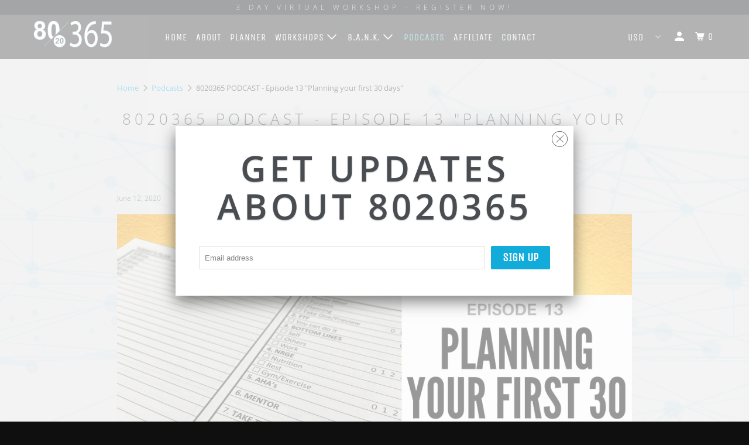

--- FILE ---
content_type: text/javascript;charset=utf-8
request_url: https://assets.cloudlift.app/api/assets/upload.js?shop=8020365.myshopify.com
body_size: 3938
content:
window.Cloudlift = window.Cloudlift || {};window.Cloudlift.upload = { config: {"app":"upload","shop":"8020365.myshopify.com","url":"https://8020365.com","api":"https://api.cloudlift.app","assets":"https://cdn.jsdelivr.net/gh/cloudlift-app/cdn@0.14.29","mode":"prod","currencyFormats":{"moneyFormat":"${{amount}}","moneyWithCurrencyFormat":"${{amount}} USD"},"resources":["https://cdn.jsdelivr.net/gh/cloudlift-app/cdn@0.14.29/static/app-upload.css","https://cdn.jsdelivr.net/gh/cloudlift-app/cdn@0.14.29/static/app-upload.js"],"locale":"en","i18n":{"upload.config.image.editor.color.exposure":"Exposure","upload.config.file.load.error":"Error during load","upload.config.file.size.notavailable":"Size not available","upload.config.error.required":"Please upload a file","upload.config.image.editor.crop.rotate.right":"Rotate right","upload.config.file.button.undo":"Undo","upload.config.error.fileCountMin":"Please upload at least {min} file(s)","upload.config.image.resolution.expected.min":"Minimum resolution is {minResolution}","upload.config.file.upload.error.revert":"Error during revert","upload.config.image.size.tobig":"Image is too big","upload.config.image.editor.resize.height":"Height","upload.config.error.inapp":"Upload error","upload.config.image.editor.crop.aspect.ratio":"Aspect ratio","upload.config.image.editor.button.cancel":"Cancel","upload.config.image.editor.status.error":"Error loading image…","upload.config.file.button.retry":"Retry","upload.config.error.fileCountMax":"Please upload at most {max} file(s)","upload.config.image.editor.util.markup.text":"Text","upload.config.image.ratio.expected":"Expected image ratio {ratio}","upload.config.file.button.remove":"Remove","upload.config.image.resolution.expected.max":"Maximum resolution is {maxResolution}","upload.config.error.inapp.facebook":"Please open the page outside of Facebook","upload.config.image.editor.util.markup.size":"Size","upload.config.image.size.expected.max":"Maximum size is {maxWidth} × {maxHeight}","upload.config.image.editor.util.markup.select":"Select","upload.config.file.uploading":"Uploading","upload.config.image.editor.resize.width":"Width","upload.config.image.editor.crop.flip.horizontal":"Flip horizontal","upload.config.file.link":"\uD83D\uDD17","upload.config.image.editor.status.loading":"Loading image…","upload.config.error.filePagesMin":"Please upload documents with at least {min} pages","upload.config.image.editor.status.processing":"Processing image…","upload.config.file.loading":"Loading","upload.config.file.upload.canceled":"Upload cancelled","upload.config.file.upload.cancel":"tap to cancel","upload.config.image.editor.crop.rotate.left":"Rotate left","upload.config.file.type.notallowed":"File type not allowed","upload.config.file.type.expected":"Expects {lastType}","upload.config.image.editor.util.markup":"Markup","upload.config.file.button.cancel":"Cancel","upload.config.image.editor.status.waiting":"Waiting for image…","upload.config.file.upload.retry":"tap to retry","upload.config.image.editor.resize.apply":"Apply","upload.config.image.editor.color.contrast":"Contrast","upload.config.file.size.tobig":"File is too large","upload.config.dragdrop":"Drag & Drop your files or <u>Browse</u>","upload.config.file.upload.undo":"tap to undo","upload.config.image.editor.color.saturation":"Saturation","upload.config.error.filePagesMax":"Please upload documents with at most {max} pages","upload.config.file.button.upload":"Upload","upload.config.file.size.waiting":"Waiting for size","upload.config.image.editor.util.color":"Colors","upload.config.error.inputs":"Please fill in all required input fields","upload.config.image.editor.util.markup.circle":"Circle","upload.config.image.type.notsupported":"Image type not supported","upload.config.image.editor.crop.flip.vertical":"Flip vertical","upload.config.image.size.expected.min":"Minimum size is {minWidth} × {minHeight}","upload.config.image.editor.button.reset":"Reset","upload.config.image.ratio.invalid":"Image ratio does not match","upload.config.error.ready":"Please wait for the upload to complete","upload.config.image.editor.crop.zoom":"Zoom","upload.config.file.upload.error.remove":"Error during remove","upload.config.image.editor.util.markup.remove":"Remove","upload.config.image.resolution.max":"Image resolution too high","upload.config.image.editor.util.crop":"Crop","upload.config.image.editor.color.brightness":"Brightness","upload.config.error.fileConvert":"File conversion failed","upload.config.image.editor.util.markup.draw":"Draw","upload.config.image.editor.util.resize":"Resize","upload.config.file.upload.error":"Error during upload","upload.config.image.editor.util.filter":"Filter","upload.config.file.upload.complete":"Upload complete","upload.config.error.inapp.instagram":"Please open the page outside of Instagram","upload.config.image.editor.util.markup.arrow":"Arrow","upload.config.file.size.max":"Maximum file size is {filesize}","upload.config.image.resolution.min":"Image resolution is too low","upload.config.image.editor.util.markup.square":"Square","upload.config.image.size.tosmall":"Image is too small","upload.config.file.button.abort":"Abort","upload.config.image.editor.button.confirm":"Upload"},"level":1,"version":"0.14.29","setup":true,"fields":[{"uuid":"clv54l2iqhjr","required":false,"hidden":false,"field":"Upload Homework","propertyTransform":true,"fieldProperty":"order","fieldId":"_cl-upload","fieldThumbnail":"thumbnail","fieldThumbnailPreview":true,"className":"","label":"Homework Upload","text":"","selector":"","conditionMode":0,"conditions":[{"field":"product","operator":"equals","value":"","objects":[{"id":"8294911967385","title":"8020365 Day 1 Homework","handle":"8020365-day-1-homework"},{"id":"8294912065689","title":"8020365 Day 2 Homework","handle":"8020365-day-2-homework"},{"id":"8294909575321","title":"8020365 Day 3","handle":"8020365-day-3"}],"tags":null}],"styles":{"file-grid":"0","max-height":"600px","min-height":"50px","font-family":"-apple-system, BlinkMacSystemFont, 'Segoe UI', Roboto,\nHelvetica, Arial, sans-serif, 'Apple Color Emoji', 'Segoe UI Emoji',\n'Segoe UI Symbol'","input-order":"top","label-color":"#555","file-counter":"0","input-margin":"10px","buttons-color":"#fff","file-multiple":"1","label-font-size":"16px","label-color-drop":"#555","area-border-radius":"5px","file-border-radius":"5px","label-font-size-drop":"16px","area-background-color":"#eee","file-background-color":"#555","buttons-background-color":"rgba(0,0,0,0.5)","upload-error-background-color":"#FF0000","upload-success-background-color":"#008000"},"theme":"default","css":"#clv54l2iqhjr .cl-hide{display:none!important}#clv54l2iqhjr .cl-upload--label{color:#555;font-size:16px;display:block}#clv54l2iqhjr .cl-upload--input-field{margin-bottom:10px}#clv54l2iqhjr .cl-upload--input{width:100%;box-sizing:border-box;padding:10px 18px;margin:0;border:1px solid #eee;border-radius:5px}#clv54l2iqhjr input[type=checkbox].cl-upload--input,#clv54l2iqhjr input[type=radio].cl-upload--input{width:1.2em;cursor:pointer}#clv54l2iqhjr input[type=radio].cl-upload--input{vertical-align:middle;margin-right:10px}#clv54l2iqhjr input[type=color].cl-upload--input{width:40px;height:40px;cursor:pointer;padding:0;border:0}#clv54l2iqhjr input[type=radio]+.cl-upload-color-rect{margin-right:10px;margin-bottom:10px}#clv54l2iqhjr input[type=radio]:checked+.cl-upload-color-rect{border:2px solid #404040}#clv54l2iqhjr .cl-upload-color-rect{width:30px;height:30px;display:inline-block;vertical-align:middle;border-radius:3px}#clv54l2iqhjr .cl-upload--invalid{border-color:#e60000}#clv54l2iqhjr .cl-upload--errors{overflow:hidden;transition:max-height 2s ease-out;max-height:0}#clv54l2iqhjr .cl-upload--errors.open{max-height:400px}#clv54l2iqhjr .cl-upload--error{text-align:center;font-size:14px;cursor:pointer;position:relative;opacity:1;font-family:-apple-system,BlinkMacSystemFont,'Segoe UI',Roboto,Helvetica,Arial,sans-serif,'Apple Color Emoji','Segoe UI Emoji','Segoe UI Symbol';box-sizing:border-box;color:#fff;background-color:#f00;padding:.3rem .7rem;margin-bottom:.7rem;border:1px solid transparent;border-color:#e60000;border-radius:5px}#clv54l2iqhjr .cl-upload--error:after{content:'x';position:absolute;right:1rem;top:.25rem}#clv54l2iqhjr .cl-upload--error.dismissed{opacity:0;transition:opacity .3s ease-out}#clv54l2iqhjr .filepond--root{font-family:-apple-system,BlinkMacSystemFont,'Segoe UI',Roboto,Helvetica,Arial,sans-serif,'Apple Color Emoji','Segoe UI Emoji','Segoe UI Symbol'}#clv54l2iqhjr .filepond--root .filepond--drop-label{min-height:50px}#clv54l2iqhjr .filepond--root{min-height:50px;max-height:600px}#clv54l2iqhjr .filepond--file-action-button{cursor:pointer;min-height:auto!important;height:1.625em}#clv54l2iqhjr .filepond--drop-label{color:#555}#clv54l2iqhjr .filepond--drop-label label{cursor:pointer;width:auto!important;height:auto!important;position:relative!important;color:#555!important;font-size:16px!important}#clv54l2iqhjr .filepond--drop-label u{cursor:pointer;text-decoration-color:#555}#clv54l2iqhjr .filepond--label-action{text-decoration-color:#555}#clv54l2iqhjr .filepond--panel-root{background-color:#eee!important}#clv54l2iqhjr .filepond--panel-root{border-radius:5px}#clv54l2iqhjr .filepond--item-panel,#clv54l2iqhjr .filepond--file-poster-wrapper,#clv54l2iqhjr .filepond--image-preview-wrapper{border-radius:5px}#clv54l2iqhjr .filepond--item-panel{background-color:#555!important}#clv54l2iqhjr .filepond--drip-blob{background-color:#999}#clv54l2iqhjr .filepond--file-action-button{background-color:rgba(0,0,0,0.5)}#clv54l2iqhjr .filepond--file-action-button{color:#fff}#clv54l2iqhjr .filepond--file-action-button:hover,#clv54l2iqhjr .filepond--file-action-button:focus{box-shadow:0 0 0 .125em #fff}#clv54l2iqhjr .filepond--file{color:#fff;font-size:16px}#clv54l2iqhjr [data-filepond-item-state*='error'] .filepond--item-panel,#clv54l2iqhjr [data-filepond-item-state*='invalid'] .filepond--item-panel{background-color:#f00!important}#clv54l2iqhjr [data-filepond-item-state*='invalid'] .filepond--file{color:#fff}#clv54l2iqhjr [data-filepond-item-state='processing-complete'] .filepond--item-panel{background-color:#008000!important}#clv54l2iqhjr [data-filepond-item-state='processing-complete'] .filepond--file{color:#fff}#clv54l2iqhjr .filepond--image-preview-overlay-idle{color:rgba(34,34,34,0.8)}#clv54l2iqhjr .filepond--image-preview,#clv54l2iqhjr .filepond--file-poster{background-color:#555}#clv54l2iqhjr .filepond--image-preview-overlay-success{color:#008000}#clv54l2iqhjr .filepond--image-preview-overlay-failure{color:#f00}","fileMimeTypes":[],"fileMimeTypesValidate":false,"fileSizeMaxPlan":10,"fileMultiple":true,"fileCountMin":0,"fileCountMax":3,"fileCounter":false,"fileQuantity":false,"fileFetch":false,"fileSubmitRemove":true,"fileSubmitClear":false,"fileName":false,"fileGrid":false,"imagePreview":false,"imageSizeValidate":false,"imageThumbnail":false,"imageThumbnailWidth":500,"imageThumbnailHeight":500,"convert":false,"convertInfo":false,"convertInfoPagesQuantity":false,"convertInfoLengthQuantity":false,"pdfMultiPage":false,"pdfTransparent":false,"serverTransform":false,"imageOriginal":false,"imageEditor":false,"imageEditorOpen":true,"imageEditorCropRestrict":false,"imageEditorCropRatios":[{"label":"Free","value":""},{"label":"Portrait","value":"3:2"},{"label":"Square","value":"1:1"},{"label":"Landscape","value":"4:3"}],"imageEditorUtils":[],"imageEditorPintura":false,"inputFields":[],"variantConfigs":[],"variantConfig":false}],"extensions":"customer"}};loadjs=function(){var a=function(){},c={},u={},f={};function o(e,n){if(e){var t=f[e];if(u[e]=n,t)for(;t.length;)t[0](e,n),t.splice(0,1)}}function l(e,n){e.call&&(e={success:e}),n.length?(e.error||a)(n):(e.success||a)(e)}function h(t,r,s,i){var c,o,e=document,n=s.async,u=(s.numRetries||0)+1,f=s.before||a,l=t.replace(/^(css|img)!/,"");i=i||0,/(^css!|\.css$)/.test(t)?((o=e.createElement("link")).rel="stylesheet",o.href=l,(c="hideFocus"in o)&&o.relList&&(c=0,o.rel="preload",o.as="style")):/(^img!|\.(png|gif|jpg|svg)$)/.test(t)?(o=e.createElement("img")).src=l:((o=e.createElement("script")).src=t,o.async=void 0===n||n),!(o.onload=o.onerror=o.onbeforeload=function(e){var n=e.type[0];if(c)try{o.sheet.cssText.length||(n="e")}catch(e){18!=e.code&&(n="e")}if("e"==n){if((i+=1)<u)return h(t,r,s,i)}else if("preload"==o.rel&&"style"==o.as)return o.rel="stylesheet";r(t,n,e.defaultPrevented)})!==f(t,o)&&e.head.appendChild(o)}function t(e,n,t){var r,s;if(n&&n.trim&&(r=n),s=(r?t:n)||{},r){if(r in c)throw"LoadJS";c[r]=!0}function i(n,t){!function(e,r,n){var t,s,i=(e=e.push?e:[e]).length,c=i,o=[];for(t=function(e,n,t){if("e"==n&&o.push(e),"b"==n){if(!t)return;o.push(e)}--i||r(o)},s=0;s<c;s++)h(e[s],t,n)}(e,function(e){l(s,e),n&&l({success:n,error:t},e),o(r,e)},s)}if(s.returnPromise)return new Promise(i);i()}return t.ready=function(e,n){return function(e,t){e=e.push?e:[e];var n,r,s,i=[],c=e.length,o=c;for(n=function(e,n){n.length&&i.push(e),--o||t(i)};c--;)r=e[c],(s=u[r])?n(r,s):(f[r]=f[r]||[]).push(n)}(e,function(e){l(n,e)}),t},t.done=function(e){o(e,[])},t.reset=function(){c={},u={},f={}},t.isDefined=function(e){return e in c},t}();!function(e){loadjs(e.resources,"assets",{success:function(){var n,t="cloudlift."+e.app+".ready";"function"==typeof Event?n=new Event(t):(n=document.createEvent("Event")).initEvent(t,!0,!0),window.dispatchEvent(n)},error:function(e){console.error("failed to load assets",e)}})}(window.Cloudlift.upload.config);